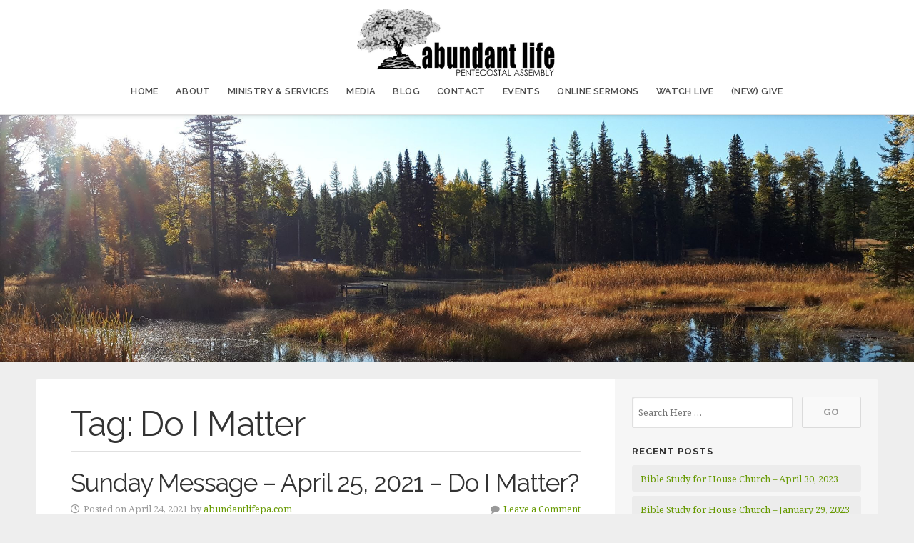

--- FILE ---
content_type: text/html; charset=UTF-8
request_url: http://abundantlifepa.com/tag/do-i-matter/
body_size: 7820
content:
<!DOCTYPE html>

<html class="no-js" lang="en-US">

<head>

	<meta charset="UTF-8">

	<!-- IE Compatibility Off -->
	<meta http-equiv="X-UA-Compatible" content="IE=edge" />

	<!-- Mobile View -->
	<meta name="viewport" content="width=device-width, initial-scale=1">

	<link rel="profile" href="http://gmpg.org/xfn/11">
	<link rel="pingback" href="http://abundantlifepa.com/xmlrpc.php">

	<title>Do I Matter</title>
<meta name='robots' content='max-image-preview:large' />
<link rel='dns-prefetch' href='//fonts.googleapis.com' />
<link rel="alternate" type="application/rss+xml" title=" &raquo; Feed" href="http://abundantlifepa.com/feed/" />
<link rel="alternate" type="application/rss+xml" title=" &raquo; Comments Feed" href="http://abundantlifepa.com/comments/feed/" />
<link rel="alternate" type="application/rss+xml" title=" &raquo; Do I Matter Tag Feed" href="http://abundantlifepa.com/tag/do-i-matter/feed/" />
<script type="text/javascript">
/* <![CDATA[ */
window._wpemojiSettings = {"baseUrl":"https:\/\/s.w.org\/images\/core\/emoji\/15.0.3\/72x72\/","ext":".png","svgUrl":"https:\/\/s.w.org\/images\/core\/emoji\/15.0.3\/svg\/","svgExt":".svg","source":{"concatemoji":"http:\/\/abundantlifepa.com\/wp-includes\/js\/wp-emoji-release.min.js?ver=6.6.4"}};
/*! This file is auto-generated */
!function(i,n){var o,s,e;function c(e){try{var t={supportTests:e,timestamp:(new Date).valueOf()};sessionStorage.setItem(o,JSON.stringify(t))}catch(e){}}function p(e,t,n){e.clearRect(0,0,e.canvas.width,e.canvas.height),e.fillText(t,0,0);var t=new Uint32Array(e.getImageData(0,0,e.canvas.width,e.canvas.height).data),r=(e.clearRect(0,0,e.canvas.width,e.canvas.height),e.fillText(n,0,0),new Uint32Array(e.getImageData(0,0,e.canvas.width,e.canvas.height).data));return t.every(function(e,t){return e===r[t]})}function u(e,t,n){switch(t){case"flag":return n(e,"\ud83c\udff3\ufe0f\u200d\u26a7\ufe0f","\ud83c\udff3\ufe0f\u200b\u26a7\ufe0f")?!1:!n(e,"\ud83c\uddfa\ud83c\uddf3","\ud83c\uddfa\u200b\ud83c\uddf3")&&!n(e,"\ud83c\udff4\udb40\udc67\udb40\udc62\udb40\udc65\udb40\udc6e\udb40\udc67\udb40\udc7f","\ud83c\udff4\u200b\udb40\udc67\u200b\udb40\udc62\u200b\udb40\udc65\u200b\udb40\udc6e\u200b\udb40\udc67\u200b\udb40\udc7f");case"emoji":return!n(e,"\ud83d\udc26\u200d\u2b1b","\ud83d\udc26\u200b\u2b1b")}return!1}function f(e,t,n){var r="undefined"!=typeof WorkerGlobalScope&&self instanceof WorkerGlobalScope?new OffscreenCanvas(300,150):i.createElement("canvas"),a=r.getContext("2d",{willReadFrequently:!0}),o=(a.textBaseline="top",a.font="600 32px Arial",{});return e.forEach(function(e){o[e]=t(a,e,n)}),o}function t(e){var t=i.createElement("script");t.src=e,t.defer=!0,i.head.appendChild(t)}"undefined"!=typeof Promise&&(o="wpEmojiSettingsSupports",s=["flag","emoji"],n.supports={everything:!0,everythingExceptFlag:!0},e=new Promise(function(e){i.addEventListener("DOMContentLoaded",e,{once:!0})}),new Promise(function(t){var n=function(){try{var e=JSON.parse(sessionStorage.getItem(o));if("object"==typeof e&&"number"==typeof e.timestamp&&(new Date).valueOf()<e.timestamp+604800&&"object"==typeof e.supportTests)return e.supportTests}catch(e){}return null}();if(!n){if("undefined"!=typeof Worker&&"undefined"!=typeof OffscreenCanvas&&"undefined"!=typeof URL&&URL.createObjectURL&&"undefined"!=typeof Blob)try{var e="postMessage("+f.toString()+"("+[JSON.stringify(s),u.toString(),p.toString()].join(",")+"));",r=new Blob([e],{type:"text/javascript"}),a=new Worker(URL.createObjectURL(r),{name:"wpTestEmojiSupports"});return void(a.onmessage=function(e){c(n=e.data),a.terminate(),t(n)})}catch(e){}c(n=f(s,u,p))}t(n)}).then(function(e){for(var t in e)n.supports[t]=e[t],n.supports.everything=n.supports.everything&&n.supports[t],"flag"!==t&&(n.supports.everythingExceptFlag=n.supports.everythingExceptFlag&&n.supports[t]);n.supports.everythingExceptFlag=n.supports.everythingExceptFlag&&!n.supports.flag,n.DOMReady=!1,n.readyCallback=function(){n.DOMReady=!0}}).then(function(){return e}).then(function(){var e;n.supports.everything||(n.readyCallback(),(e=n.source||{}).concatemoji?t(e.concatemoji):e.wpemoji&&e.twemoji&&(t(e.twemoji),t(e.wpemoji)))}))}((window,document),window._wpemojiSettings);
/* ]]> */
</script>
<link rel='stylesheet' id='sbi_styles-css' href='http://abundantlifepa.com/wp-content/plugins/instagram-feed/css/sbi-styles.min.css?ver=6.10.0' type='text/css' media='all' />
<link rel='stylesheet' id='front-css-css' href='http://abundantlifepa.com/wp-content/plugins/fully-background-manager/assets/css/fbm_front.css?ver=6.6.4' type='text/css' media='all' />
<style id='wp-emoji-styles-inline-css' type='text/css'>

	img.wp-smiley, img.emoji {
		display: inline !important;
		border: none !important;
		box-shadow: none !important;
		height: 1em !important;
		width: 1em !important;
		margin: 0 0.07em !important;
		vertical-align: -0.1em !important;
		background: none !important;
		padding: 0 !important;
	}
</style>
<link rel='stylesheet' id='wp-block-library-css' href='http://abundantlifepa.com/wp-includes/css/dist/block-library/style.min.css?ver=6.6.4' type='text/css' media='all' />
<style id='pdfemb-pdf-embedder-viewer-style-inline-css' type='text/css'>
.wp-block-pdfemb-pdf-embedder-viewer{max-width:none}

</style>
<style id='classic-theme-styles-inline-css' type='text/css'>
/*! This file is auto-generated */
.wp-block-button__link{color:#fff;background-color:#32373c;border-radius:9999px;box-shadow:none;text-decoration:none;padding:calc(.667em + 2px) calc(1.333em + 2px);font-size:1.125em}.wp-block-file__button{background:#32373c;color:#fff;text-decoration:none}
</style>
<style id='global-styles-inline-css' type='text/css'>
:root{--wp--preset--aspect-ratio--square: 1;--wp--preset--aspect-ratio--4-3: 4/3;--wp--preset--aspect-ratio--3-4: 3/4;--wp--preset--aspect-ratio--3-2: 3/2;--wp--preset--aspect-ratio--2-3: 2/3;--wp--preset--aspect-ratio--16-9: 16/9;--wp--preset--aspect-ratio--9-16: 9/16;--wp--preset--color--black: #000000;--wp--preset--color--cyan-bluish-gray: #abb8c3;--wp--preset--color--white: #ffffff;--wp--preset--color--pale-pink: #f78da7;--wp--preset--color--vivid-red: #cf2e2e;--wp--preset--color--luminous-vivid-orange: #ff6900;--wp--preset--color--luminous-vivid-amber: #fcb900;--wp--preset--color--light-green-cyan: #7bdcb5;--wp--preset--color--vivid-green-cyan: #00d084;--wp--preset--color--pale-cyan-blue: #8ed1fc;--wp--preset--color--vivid-cyan-blue: #0693e3;--wp--preset--color--vivid-purple: #9b51e0;--wp--preset--gradient--vivid-cyan-blue-to-vivid-purple: linear-gradient(135deg,rgba(6,147,227,1) 0%,rgb(155,81,224) 100%);--wp--preset--gradient--light-green-cyan-to-vivid-green-cyan: linear-gradient(135deg,rgb(122,220,180) 0%,rgb(0,208,130) 100%);--wp--preset--gradient--luminous-vivid-amber-to-luminous-vivid-orange: linear-gradient(135deg,rgba(252,185,0,1) 0%,rgba(255,105,0,1) 100%);--wp--preset--gradient--luminous-vivid-orange-to-vivid-red: linear-gradient(135deg,rgba(255,105,0,1) 0%,rgb(207,46,46) 100%);--wp--preset--gradient--very-light-gray-to-cyan-bluish-gray: linear-gradient(135deg,rgb(238,238,238) 0%,rgb(169,184,195) 100%);--wp--preset--gradient--cool-to-warm-spectrum: linear-gradient(135deg,rgb(74,234,220) 0%,rgb(151,120,209) 20%,rgb(207,42,186) 40%,rgb(238,44,130) 60%,rgb(251,105,98) 80%,rgb(254,248,76) 100%);--wp--preset--gradient--blush-light-purple: linear-gradient(135deg,rgb(255,206,236) 0%,rgb(152,150,240) 100%);--wp--preset--gradient--blush-bordeaux: linear-gradient(135deg,rgb(254,205,165) 0%,rgb(254,45,45) 50%,rgb(107,0,62) 100%);--wp--preset--gradient--luminous-dusk: linear-gradient(135deg,rgb(255,203,112) 0%,rgb(199,81,192) 50%,rgb(65,88,208) 100%);--wp--preset--gradient--pale-ocean: linear-gradient(135deg,rgb(255,245,203) 0%,rgb(182,227,212) 50%,rgb(51,167,181) 100%);--wp--preset--gradient--electric-grass: linear-gradient(135deg,rgb(202,248,128) 0%,rgb(113,206,126) 100%);--wp--preset--gradient--midnight: linear-gradient(135deg,rgb(2,3,129) 0%,rgb(40,116,252) 100%);--wp--preset--font-size--small: 13px;--wp--preset--font-size--medium: 20px;--wp--preset--font-size--large: 36px;--wp--preset--font-size--x-large: 42px;--wp--preset--spacing--20: 0.44rem;--wp--preset--spacing--30: 0.67rem;--wp--preset--spacing--40: 1rem;--wp--preset--spacing--50: 1.5rem;--wp--preset--spacing--60: 2.25rem;--wp--preset--spacing--70: 3.38rem;--wp--preset--spacing--80: 5.06rem;--wp--preset--shadow--natural: 6px 6px 9px rgba(0, 0, 0, 0.2);--wp--preset--shadow--deep: 12px 12px 50px rgba(0, 0, 0, 0.4);--wp--preset--shadow--sharp: 6px 6px 0px rgba(0, 0, 0, 0.2);--wp--preset--shadow--outlined: 6px 6px 0px -3px rgba(255, 255, 255, 1), 6px 6px rgba(0, 0, 0, 1);--wp--preset--shadow--crisp: 6px 6px 0px rgba(0, 0, 0, 1);}:where(.is-layout-flex){gap: 0.5em;}:where(.is-layout-grid){gap: 0.5em;}body .is-layout-flex{display: flex;}.is-layout-flex{flex-wrap: wrap;align-items: center;}.is-layout-flex > :is(*, div){margin: 0;}body .is-layout-grid{display: grid;}.is-layout-grid > :is(*, div){margin: 0;}:where(.wp-block-columns.is-layout-flex){gap: 2em;}:where(.wp-block-columns.is-layout-grid){gap: 2em;}:where(.wp-block-post-template.is-layout-flex){gap: 1.25em;}:where(.wp-block-post-template.is-layout-grid){gap: 1.25em;}.has-black-color{color: var(--wp--preset--color--black) !important;}.has-cyan-bluish-gray-color{color: var(--wp--preset--color--cyan-bluish-gray) !important;}.has-white-color{color: var(--wp--preset--color--white) !important;}.has-pale-pink-color{color: var(--wp--preset--color--pale-pink) !important;}.has-vivid-red-color{color: var(--wp--preset--color--vivid-red) !important;}.has-luminous-vivid-orange-color{color: var(--wp--preset--color--luminous-vivid-orange) !important;}.has-luminous-vivid-amber-color{color: var(--wp--preset--color--luminous-vivid-amber) !important;}.has-light-green-cyan-color{color: var(--wp--preset--color--light-green-cyan) !important;}.has-vivid-green-cyan-color{color: var(--wp--preset--color--vivid-green-cyan) !important;}.has-pale-cyan-blue-color{color: var(--wp--preset--color--pale-cyan-blue) !important;}.has-vivid-cyan-blue-color{color: var(--wp--preset--color--vivid-cyan-blue) !important;}.has-vivid-purple-color{color: var(--wp--preset--color--vivid-purple) !important;}.has-black-background-color{background-color: var(--wp--preset--color--black) !important;}.has-cyan-bluish-gray-background-color{background-color: var(--wp--preset--color--cyan-bluish-gray) !important;}.has-white-background-color{background-color: var(--wp--preset--color--white) !important;}.has-pale-pink-background-color{background-color: var(--wp--preset--color--pale-pink) !important;}.has-vivid-red-background-color{background-color: var(--wp--preset--color--vivid-red) !important;}.has-luminous-vivid-orange-background-color{background-color: var(--wp--preset--color--luminous-vivid-orange) !important;}.has-luminous-vivid-amber-background-color{background-color: var(--wp--preset--color--luminous-vivid-amber) !important;}.has-light-green-cyan-background-color{background-color: var(--wp--preset--color--light-green-cyan) !important;}.has-vivid-green-cyan-background-color{background-color: var(--wp--preset--color--vivid-green-cyan) !important;}.has-pale-cyan-blue-background-color{background-color: var(--wp--preset--color--pale-cyan-blue) !important;}.has-vivid-cyan-blue-background-color{background-color: var(--wp--preset--color--vivid-cyan-blue) !important;}.has-vivid-purple-background-color{background-color: var(--wp--preset--color--vivid-purple) !important;}.has-black-border-color{border-color: var(--wp--preset--color--black) !important;}.has-cyan-bluish-gray-border-color{border-color: var(--wp--preset--color--cyan-bluish-gray) !important;}.has-white-border-color{border-color: var(--wp--preset--color--white) !important;}.has-pale-pink-border-color{border-color: var(--wp--preset--color--pale-pink) !important;}.has-vivid-red-border-color{border-color: var(--wp--preset--color--vivid-red) !important;}.has-luminous-vivid-orange-border-color{border-color: var(--wp--preset--color--luminous-vivid-orange) !important;}.has-luminous-vivid-amber-border-color{border-color: var(--wp--preset--color--luminous-vivid-amber) !important;}.has-light-green-cyan-border-color{border-color: var(--wp--preset--color--light-green-cyan) !important;}.has-vivid-green-cyan-border-color{border-color: var(--wp--preset--color--vivid-green-cyan) !important;}.has-pale-cyan-blue-border-color{border-color: var(--wp--preset--color--pale-cyan-blue) !important;}.has-vivid-cyan-blue-border-color{border-color: var(--wp--preset--color--vivid-cyan-blue) !important;}.has-vivid-purple-border-color{border-color: var(--wp--preset--color--vivid-purple) !important;}.has-vivid-cyan-blue-to-vivid-purple-gradient-background{background: var(--wp--preset--gradient--vivid-cyan-blue-to-vivid-purple) !important;}.has-light-green-cyan-to-vivid-green-cyan-gradient-background{background: var(--wp--preset--gradient--light-green-cyan-to-vivid-green-cyan) !important;}.has-luminous-vivid-amber-to-luminous-vivid-orange-gradient-background{background: var(--wp--preset--gradient--luminous-vivid-amber-to-luminous-vivid-orange) !important;}.has-luminous-vivid-orange-to-vivid-red-gradient-background{background: var(--wp--preset--gradient--luminous-vivid-orange-to-vivid-red) !important;}.has-very-light-gray-to-cyan-bluish-gray-gradient-background{background: var(--wp--preset--gradient--very-light-gray-to-cyan-bluish-gray) !important;}.has-cool-to-warm-spectrum-gradient-background{background: var(--wp--preset--gradient--cool-to-warm-spectrum) !important;}.has-blush-light-purple-gradient-background{background: var(--wp--preset--gradient--blush-light-purple) !important;}.has-blush-bordeaux-gradient-background{background: var(--wp--preset--gradient--blush-bordeaux) !important;}.has-luminous-dusk-gradient-background{background: var(--wp--preset--gradient--luminous-dusk) !important;}.has-pale-ocean-gradient-background{background: var(--wp--preset--gradient--pale-ocean) !important;}.has-electric-grass-gradient-background{background: var(--wp--preset--gradient--electric-grass) !important;}.has-midnight-gradient-background{background: var(--wp--preset--gradient--midnight) !important;}.has-small-font-size{font-size: var(--wp--preset--font-size--small) !important;}.has-medium-font-size{font-size: var(--wp--preset--font-size--medium) !important;}.has-large-font-size{font-size: var(--wp--preset--font-size--large) !important;}.has-x-large-font-size{font-size: var(--wp--preset--font-size--x-large) !important;}
:where(.wp-block-post-template.is-layout-flex){gap: 1.25em;}:where(.wp-block-post-template.is-layout-grid){gap: 1.25em;}
:where(.wp-block-columns.is-layout-flex){gap: 2em;}:where(.wp-block-columns.is-layout-grid){gap: 2em;}
:root :where(.wp-block-pullquote){font-size: 1.5em;line-height: 1.6;}
</style>
<link rel='stylesheet' id='organic-widgets-css' href='http://abundantlifepa.com/wp-content/plugins/organic-customizer-widgets/public/css/organic-widgets-public.css?ver=1.4.17' type='text/css' media='all' />
<link rel='stylesheet' id='givingpress-lite-style-css' href='http://abundantlifepa.com/wp-content/themes/givingpress-lite/style.css?ver=6.6.4' type='text/css' media='all' />
<link rel='stylesheet' id='givingpress-lite-style-mobile-css' href='http://abundantlifepa.com/wp-content/themes/givingpress-lite/css/style-mobile.css?ver=1.0' type='text/css' media='all' />
<link rel='stylesheet' id='font-awesome-5-css' href='http://abundantlifepa.com/wp-content/plugins/beaver-builder-lite-version/fonts/fontawesome/5.15.4/css/all.min.css?ver=2.9.4.2' type='text/css' media='all' />
<link rel='stylesheet' id='font-awesome-css' href='http://abundantlifepa.com/wp-content/plugins/beaver-builder-lite-version/fonts/fontawesome/5.15.4/css/v4-shims.min.css?ver=2.9.4.2' type='text/css' media='all' />
<link rel='stylesheet' id='giving-fonts-css' href='https://fonts.googleapis.com/css?family=Oswald%3A400%2C700%2C300%7COpen+Sans%3A400%2C300%2C600%2C700%2C800%2C800italic%2C700italic%2C600italic%2C400italic%2C300italic%7CMerriweather%3A400%2C700%2C300%2C900%7CPlayfair+Display%3A400%2C400italic%2C700%2C700italic%2C900%2C900italic%7CMontserrat%3A400%2C700%7CRaleway%3A400%2C100%2C200%2C300%2C500%2C600%2C700%2C800%2C900%7CNoto+Serif%3A400%2C400i%2C700%2C700i&#038;subset=latin%2Clatin-ext' type='text/css' media='all' />
<link rel='stylesheet' id='organic-widgets-fontawesome-css' href='http://abundantlifepa.com/wp-content/plugins/organic-customizer-widgets/public/css/font-awesome.css?ver=6.6.4' type='text/css' media='all' />
<script type="text/javascript" src="http://abundantlifepa.com/wp-includes/js/tinymce/tinymce.min.js?ver=49110-20201110" id="wp-tinymce-root-js"></script>
<script type="text/javascript" src="http://abundantlifepa.com/wp-includes/js/tinymce/plugins/compat3x/plugin.min.js?ver=49110-20201110" id="wp-tinymce-js"></script>
<script type="text/javascript" src="http://abundantlifepa.com/wp-includes/js/jquery/jquery.min.js?ver=3.7.1" id="jquery-core-js"></script>
<script type="text/javascript" src="http://abundantlifepa.com/wp-includes/js/jquery/jquery-migrate.min.js?ver=3.4.1" id="jquery-migrate-js"></script>
<script type="text/javascript" src="http://abundantlifepa.com/wp-content/plugins/organic-customizer-widgets/public/js/organic-widgets-public.js?ver=1.4.17" id="organic-widgets-js"></script>
<script type="text/javascript" src="http://abundantlifepa.com/wp-includes/js/hoverIntent.min.js?ver=1.10.2" id="hoverIntent-js"></script>
<script type="text/javascript" src="http://abundantlifepa.com/wp-content/themes/givingpress-lite/js/superfish.js?ver=20130729" id="superfish-js"></script>
<script type="text/javascript" src="http://abundantlifepa.com/wp-content/plugins/siteorigin-panels/js/lib/jquery.fitvids.min.js?ver=2.33.5" id="fitvids-js"></script>
<script type="text/javascript" src="http://abundantlifepa.com/wp-content/plugins/organic-customizer-widgets/public/js/jquery.backgroundbrightness.js?ver=6.6.4" id="organic-widgets-backgroundimagebrightness-js-js"></script>
<link rel="https://api.w.org/" href="http://abundantlifepa.com/wp-json/" /><link rel="alternate" title="JSON" type="application/json" href="http://abundantlifepa.com/wp-json/wp/v2/tags/52" /><link rel="EditURI" type="application/rsd+xml" title="RSD" href="http://abundantlifepa.com/xmlrpc.php?rsd" />
<meta name="generator" content="WordPress 6.6.4" />
<style type="text/css">.recentcomments a{display:inline !important;padding:0 !important;margin:0 !important;}</style><link rel="icon" href="http://abundantlifepa.com/wp-content/uploads/2018/05/cropped-ALPA-Tree-Logo-32x32.jpg" sizes="32x32" />
<link rel="icon" href="http://abundantlifepa.com/wp-content/uploads/2018/05/cropped-ALPA-Tree-Logo-192x192.jpg" sizes="192x192" />
<link rel="apple-touch-icon" href="http://abundantlifepa.com/wp-content/uploads/2018/05/cropped-ALPA-Tree-Logo-180x180.jpg" />
<meta name="msapplication-TileImage" content="http://abundantlifepa.com/wp-content/uploads/2018/05/cropped-ALPA-Tree-Logo-270x270.jpg" />

</head>

<body class="archive tag tag-do-i-matter tag-52 wp-custom-logo fl-builder-lite-2-9-4-2 fl-no-js fully-background not-front givingpress-lite-right-sidebar no-social-menu givingpress-lite-header-active givingpress-lite-title-active givingpress-lite-logo-active givingpress-lite-description-center givingpress-lite-logo-center">

<!-- BEGIN #wrapper -->
<div id="wrapper">

<!-- BEGIN #top-info -->
<div id="top-info">

	
	<!-- BEGIN #top-nav -->
	<div id="top-nav">

		<!-- BEGIN .row -->
		<div class="row">

			<!-- BEGIN .content -->
			<div class="content no-bg">

				<!-- BEGIN #nav-bar -->
				<div id="nav-bar">

					
						<div class="toggle-holder">

					
					
<style>
.custom-logo {
	height: 98px;
	max-height: 280px;
	max-width: 640px;
	width: 280px;
}
</style><a href="http://abundantlifepa.com/" class="custom-logo-link" rel="home"><img width="492" height="172" src="http://abundantlifepa.com/wp-content/uploads/2018/05/cropped-ALPA-Logo-Small.png" class="custom-logo" alt="" decoding="async" fetchpriority="high" srcset="http://abundantlifepa.com/wp-content/uploads/2018/05/cropped-ALPA-Logo-Small.png 492w, http://abundantlifepa.com/wp-content/uploads/2018/05/cropped-ALPA-Logo-Small-300x105.png 300w" sizes="(max-width: 492px) 100vw, 492px" /></a>
					
						<button class="menu-toggle"><i class="fa fa-bars"></i></button>

						</div>

						<!-- BEGIN #navigation -->
						<nav id="navigation" class="navigation-main">

							<div class="menu-primary-navigation-container"><ul id="menu-primary-navigation" class="menu"><li id="menu-item-22" class="menu-item menu-item-type-custom menu-item-object-custom menu-item-home menu-item-22"><a href="http://abundantlifepa.com/">Home</a></li>
<li id="menu-item-23" class="menu-item menu-item-type-post_type menu-item-object-page menu-item-23"><a href="http://abundantlifepa.com/about/">About</a></li>
<li id="menu-item-24" class="menu-item menu-item-type-post_type menu-item-object-page menu-item-24"><a href="http://abundantlifepa.com/services/">Ministry &#038; Services</a></li>
<li id="menu-item-63" class="menu-item menu-item-type-post_type menu-item-object-page menu-item-63"><a href="http://abundantlifepa.com/media/">Media</a></li>
<li id="menu-item-25" class="menu-item menu-item-type-post_type menu-item-object-page current_page_parent menu-item-25"><a href="http://abundantlifepa.com/blog/">Blog</a></li>
<li id="menu-item-26" class="menu-item menu-item-type-post_type menu-item-object-page menu-item-26"><a href="http://abundantlifepa.com/contact/">Contact</a></li>
<li id="menu-item-470" class="menu-item menu-item-type-post_type menu-item-object-page menu-item-470"><a href="http://abundantlifepa.com/events/">Events</a></li>
<li id="menu-item-1330" class="menu-item menu-item-type-custom menu-item-object-custom menu-item-1330"><a href="http://abundantlifepa.com/category/sermons/">Online Sermons</a></li>
<li id="menu-item-2757" class="menu-item menu-item-type-custom menu-item-object-custom menu-item-2757"><a href="https://www.youtube.com/@abundantlifecranbrook8660/streams">Watch Live</a></li>
<li id="menu-item-1624" class="menu-item menu-item-type-post_type menu-item-object-page menu-item-1624"><a href="http://abundantlifepa.com/give/">(NEW) Give</a></li>
</ul></div>
						<!-- END #navigation -->
						</nav>

					
				<!-- END #nav-bar -->
				</div>

			<!-- END .content -->
			</div>

		<!-- END .row -->
		</div>

	<!-- END #top-nav -->
	</div>

<!-- END #top-info -->
</div>



<!-- BEGIN #header -->
<div id="header">

	
	<!-- BEGIN .custom-header -->
	<div class="custom-header bg-image" style="background-image: url(http://abundantlifepa.com/wp-content/uploads/2018/12/cropped-Website-Header-Image-2.jpg);">

	
	<!-- BEGIN #site-info -->
	<div id="site-info">

		<!-- BEGIN .content -->
		<div class="content">

			<div id="header-content" class="vertical-center">

				
					<!-- BEGIN #masthead -->
					<div id="masthead">

						<h2 class="site-description">
													</h2>

					<!-- END #masthead -->
					</div>

				
			</div>

			
			<img class="hide-img" src="http://abundantlifepa.com/wp-content/uploads/2018/12/cropped-Website-Header-Image-2.jpg" height="703" width="2400" alt="" />

			
		<!-- END .content -->
		</div>

	<!-- END #site-info -->
	</div>

	
	<!-- BEGIN .custom-header -->
	</div>

	
<!-- END #header -->
</div>


<!-- BEGIN .container -->
<div class="container">

<!-- BEGIN .post class -->
<div class="post-1659 post type-post status-publish format-standard hentry category-sermons tag-abundant-life-pentecostal-assembly tag-cranbrook-church tag-do-i-matter tag-i-matter-to-god tag-sermon no-comments" id="post-1659">

	<!-- BEGIN .row -->
	<div class="row">

		<!-- BEGIN .content -->
		<div class="content">

			
				<!-- BEGIN .eleven columns -->
				<div class="eleven columns">

					<!-- BEGIN .postarea -->
					<div class="postarea clearfix">

						<h2 class="headline archive-headline">
							Tag: <span>Do I Matter</span>						</h2>

						

<!-- BEGIN .post class -->
<div class="archive-holder post-1659 post type-post status-publish format-standard hentry category-sermons tag-abundant-life-pentecostal-assembly tag-cranbrook-church tag-do-i-matter tag-i-matter-to-god tag-sermon no-comments" id="post-1659">

	<h2 class="headline small"><a href="http://abundantlifepa.com/sunday-message-april-25-2021-do-i-matter/" rel="bookmark">Sunday Message &#8211; April 25, 2021 &#8211; Do I Matter?</a></h2>

	<div class="post-date">
		<p class="align-left"><i class="fa fa-clock-o"></i>
							Posted on April 24, 2021						by <a href="http://abundantlifepa.com/author/abundantlifepa-com/" title="Posts by abundantlifepa.com" rel="author">abundantlifepa.com</a>		</p>
					<p class="align-right"><i class="fa fa-comment"></i> <a href="http://abundantlifepa.com/sunday-message-april-25-2021-do-i-matter/#comments">Leave a Comment</a></p>
			</div>

	
	
	
		<!-- BEGIN .post-meta -->
		<div class="post-meta">

			<p><i class="fa fa-bars"></i> Category: <a href="http://abundantlifepa.com/category/sermons/" rel="category tag">Sermons</a> <i class="fa fa-tags"></i> Tags: <a href="http://abundantlifepa.com/tag/abundant-life-pentecostal-assembly/" rel="tag">Abundant Life Pentecostal Assembly</a>, <a href="http://abundantlifepa.com/tag/cranbrook-church/" rel="tag">Cranbrook Church</a>, <a href="http://abundantlifepa.com/tag/do-i-matter/" rel="tag">Do I Matter</a>, <a href="http://abundantlifepa.com/tag/i-matter-to-god/" rel="tag">I Matter to God</a>, <a href="http://abundantlifepa.com/tag/sermon/" rel="tag">Sermon</a></p>

		<!-- END .post-meta -->
		</div>

	
<!-- END .post class -->
</div>


	

					<!-- END .postarea -->
					</div>

				<!-- END .eleven columns -->
				</div>

				<!-- BEGIN .five columns -->
				<div class="five columns">

					<div class="sidebar">

						<div id="search-2" class="widget widget_search">
<form method="get" id="searchform" action="http://abundantlifepa.com/" role="search">
	<label for="s" class="assistive-text">Search</label>
	<input type="text" class="field" name="s" value="" id="s" placeholder="Search Here &hellip;" />
	<input type="submit" class="submit" name="submit" id="searchsubmit" value="Go" />
</form>
</div>
		<div id="recent-posts-2" class="widget widget_recent_entries">
		<h6 class="widget-title">Recent Posts</h6>
		<ul>
											<li>
					<a href="http://abundantlifepa.com/bible-study-for-house-church-april-30-2023/">Bible Study for House Church &#8211; April 30, 2023</a>
									</li>
											<li>
					<a href="http://abundantlifepa.com/bible-study-for-house-church-january-29-2023/">Bible Study for House Church &#8211; January 29, 2023</a>
									</li>
											<li>
					<a href="http://abundantlifepa.com/bible-study-for-house-church-september-25-2022/">Bible Study for House Church &#8211; September 25, 2022</a>
									</li>
											<li>
					<a href="http://abundantlifepa.com/bible-study-for-house-church-august-28-2022/">Bible Study for House Church &#8211; August 28, 2022</a>
									</li>
											<li>
					<a href="http://abundantlifepa.com/bible-study-for-house-church-may-29-2022/">Bible Study for House Church &#8211; May 29, 2022</a>
									</li>
					</ul>

		</div><div id="recent-comments-2" class="widget widget_recent_comments"><h6 class="widget-title">Recent Comments</h6><ul id="recentcomments"></ul></div><div id="archives-2" class="widget widget_archive"><h6 class="widget-title">Archives</h6>
			<ul>
					<li><a href='http://abundantlifepa.com/2023/04/'>April 2023</a></li>
	<li><a href='http://abundantlifepa.com/2023/01/'>January 2023</a></li>
	<li><a href='http://abundantlifepa.com/2022/09/'>September 2022</a></li>
	<li><a href='http://abundantlifepa.com/2022/08/'>August 2022</a></li>
	<li><a href='http://abundantlifepa.com/2022/05/'>May 2022</a></li>
	<li><a href='http://abundantlifepa.com/2022/04/'>April 2022</a></li>
	<li><a href='http://abundantlifepa.com/2022/03/'>March 2022</a></li>
	<li><a href='http://abundantlifepa.com/2022/02/'>February 2022</a></li>
	<li><a href='http://abundantlifepa.com/2022/01/'>January 2022</a></li>
	<li><a href='http://abundantlifepa.com/2021/12/'>December 2021</a></li>
	<li><a href='http://abundantlifepa.com/2021/11/'>November 2021</a></li>
	<li><a href='http://abundantlifepa.com/2021/10/'>October 2021</a></li>
	<li><a href='http://abundantlifepa.com/2021/09/'>September 2021</a></li>
	<li><a href='http://abundantlifepa.com/2021/08/'>August 2021</a></li>
	<li><a href='http://abundantlifepa.com/2021/07/'>July 2021</a></li>
	<li><a href='http://abundantlifepa.com/2021/06/'>June 2021</a></li>
	<li><a href='http://abundantlifepa.com/2021/05/'>May 2021</a></li>
	<li><a href='http://abundantlifepa.com/2021/04/'>April 2021</a></li>
	<li><a href='http://abundantlifepa.com/2021/03/'>March 2021</a></li>
	<li><a href='http://abundantlifepa.com/2021/02/'>February 2021</a></li>
	<li><a href='http://abundantlifepa.com/2021/01/'>January 2021</a></li>
	<li><a href='http://abundantlifepa.com/2020/12/'>December 2020</a></li>
	<li><a href='http://abundantlifepa.com/2020/11/'>November 2020</a></li>
	<li><a href='http://abundantlifepa.com/2020/09/'>September 2020</a></li>
	<li><a href='http://abundantlifepa.com/2020/08/'>August 2020</a></li>
	<li><a href='http://abundantlifepa.com/2020/07/'>July 2020</a></li>
	<li><a href='http://abundantlifepa.com/2020/06/'>June 2020</a></li>
	<li><a href='http://abundantlifepa.com/2020/05/'>May 2020</a></li>
	<li><a href='http://abundantlifepa.com/2020/04/'>April 2020</a></li>
	<li><a href='http://abundantlifepa.com/2020/03/'>March 2020</a></li>
	<li><a href='http://abundantlifepa.com/2020/01/'>January 2020</a></li>
	<li><a href='http://abundantlifepa.com/2019/08/'>August 2019</a></li>
	<li><a href='http://abundantlifepa.com/2019/06/'>June 2019</a></li>
	<li><a href='http://abundantlifepa.com/2019/05/'>May 2019</a></li>
	<li><a href='http://abundantlifepa.com/2019/03/'>March 2019</a></li>
	<li><a href='http://abundantlifepa.com/2019/02/'>February 2019</a></li>
	<li><a href='http://abundantlifepa.com/2019/01/'>January 2019</a></li>
	<li><a href='http://abundantlifepa.com/2018/06/'>June 2018</a></li>
			</ul>

			</div><div id="categories-2" class="widget widget_categories"><h6 class="widget-title">Categories</h6>
			<ul>
					<li class="cat-item cat-item-3"><a href="http://abundantlifepa.com/category/announcements/">Announcements</a>
</li>
	<li class="cat-item cat-item-4"><a href="http://abundantlifepa.com/category/congregation-writing/">Congregation Writing</a>
</li>
	<li class="cat-item cat-item-5"><a href="http://abundantlifepa.com/category/inspiration/">Inspiration</a>
</li>
	<li class="cat-item cat-item-14"><a href="http://abundantlifepa.com/category/sermons/">Sermons</a>
</li>
	<li class="cat-item cat-item-7"><a href="http://abundantlifepa.com/category/teaching/">Teaching</a>
</li>
	<li class="cat-item cat-item-6"><a href="http://abundantlifepa.com/category/ten-day-prayer-and-fasting/">Ten-Day Prayer and Fasting</a>
</li>
	<li class="cat-item cat-item-1"><a href="http://abundantlifepa.com/category/uncategorized/">Uncategorized</a>
</li>
			</ul>

			</div><div id="meta-2" class="widget widget_meta"><h6 class="widget-title">Meta</h6>
		<ul>
						<li><a href="http://abundantlifepa.com/wp-login.php">Log in</a></li>
			<li><a href="http://abundantlifepa.com/feed/">Entries feed</a></li>
			<li><a href="http://abundantlifepa.com/comments/feed/">Comments feed</a></li>

			<li><a href="https://wordpress.org/">WordPress.org</a></li>
		</ul>

		</div>
					</div>

				<!-- END .five columns -->
				</div>

			
		<!-- END .content -->
		</div>

	<!-- END .row -->
	</div>

<!-- END .post class -->
</div>


<!-- END .container -->
</div>

<!-- BEGIN .footer -->
<div class="footer">

	<!-- BEGIN .content -->
	<div class="content no-bg">

		
		<!-- BEGIN .row -->
		<div class="row">

			<!-- BEGIN .footer-widgets -->
			<div class="footer-widgets widget-count-4 per-row-4">

				<div id="text-2" class="widget widget_text"><div class="footer-widget"><h6 class="widget-title">Find Us</h6>			<div class="textwidget"><p><strong>Address</strong><br />
501 &#8211; 11 Avenue South, Cranbrook, BC</p>
<p><strong>Sunday Service</strong><br />
Sunday: 10:30 AM</p>
<p><strong>Office Hours</strong><br />
Monday—Friday: 9:00AM–2:00PM</p>
</div>
		</div></div><div id="meta-3" class="widget widget_meta"><div class="footer-widget"><h6 class="widget-title">Meta</h6>
		<ul>
						<li><a href="http://abundantlifepa.com/wp-login.php">Log in</a></li>
			<li><a href="http://abundantlifepa.com/feed/">Entries feed</a></li>
			<li><a href="http://abundantlifepa.com/comments/feed/">Comments feed</a></li>

			<li><a href="https://wordpress.org/">WordPress.org</a></li>
		</ul>

		</div></div>
		<div id="recent-posts-3" class="widget widget_recent_entries"><div class="footer-widget">
		<h6 class="widget-title">Recent Posts</h6>
		<ul>
											<li>
					<a href="http://abundantlifepa.com/bible-study-for-house-church-april-30-2023/">Bible Study for House Church &#8211; April 30, 2023</a>
									</li>
											<li>
					<a href="http://abundantlifepa.com/bible-study-for-house-church-january-29-2023/">Bible Study for House Church &#8211; January 29, 2023</a>
									</li>
											<li>
					<a href="http://abundantlifepa.com/bible-study-for-house-church-september-25-2022/">Bible Study for House Church &#8211; September 25, 2022</a>
									</li>
											<li>
					<a href="http://abundantlifepa.com/bible-study-for-house-church-august-28-2022/">Bible Study for House Church &#8211; August 28, 2022</a>
									</li>
											<li>
					<a href="http://abundantlifepa.com/bible-study-for-house-church-may-29-2022/">Bible Study for House Church &#8211; May 29, 2022</a>
									</li>
					</ul>

		</div></div><div id="text-3" class="widget widget_text"><div class="footer-widget"><h6 class="widget-title">About This Site</h6>			<div class="textwidget"><p>Created by <strong>Kenetic Creative.</strong><br />
May, 2018</p>
</div>
		</div></div>
			<!-- END .footer-widgets -->
			</div>

		<!-- END .row -->
		</div>

		
		<!-- BEGIN .row -->
		<div class="row">

			<!-- BEGIN .footer-information -->
			<div class="footer-information">

				<div class="align-left">

					<p>Copyright &copy; 2026 &middot; All Rights Reserved &middot; </p>

					<p><a href="https://givingpress.com/theme/givingpress-lite/" target="_blank">Nonprofit Website</a> by GivingPress &middot; <a href="http://abundantlifepa.com/feed/">RSS Feed</a> &middot; <a href="http://abundantlifepa.com/wp-login.php">Log in</a></p>

				</div>

				
			<!-- END .footer-information -->
			</div>

		<!-- END .row -->
		</div>

	<!-- END .content -->
	</div>

<!-- END .footer -->
</div>

<!-- END #wrapper -->
</div>

<!-- Instagram Feed JS -->
<script type="text/javascript">
var sbiajaxurl = "http://abundantlifepa.com/wp-admin/admin-ajax.php";
</script>
<script type="text/javascript" src="http://abundantlifepa.com/wp-content/themes/givingpress-lite/js/navigation.js?ver=20130729" id="givingpress-lite-navigation-js"></script>
<script type="text/javascript" src="http://abundantlifepa.com/wp-content/plugins/beaver-builder-lite-version/js/jquery.imagesloaded.min.js?ver=2.9.4.2" id="imagesloaded-js"></script>
<script type="text/javascript" src="http://abundantlifepa.com/wp-includes/js/masonry.min.js?ver=4.2.2" id="masonry-js"></script>
<script type="text/javascript" src="http://abundantlifepa.com/wp-content/themes/givingpress-lite/js/jquery.custom.js?ver=20130729" id="givingpress-lite-custom-js"></script>
<script type="text/javascript" src="http://abundantlifepa.com/wp-content/plugins/organic-customizer-widgets/public/js/masonry-setup.js?ver=1.0" id="organic-widgets-masonry-js"></script>

</body>
</html>
